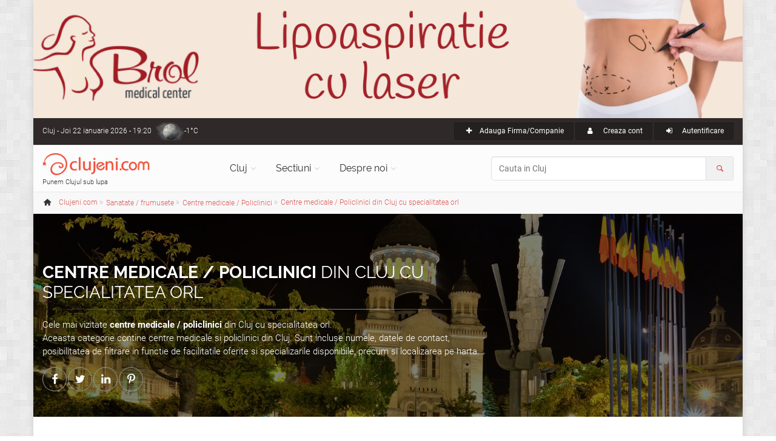

--- FILE ---
content_type: text/html; charset=UTF-8
request_url: https://www.clujeni.com/info/policlinici/with--orl/o--data_adaugarii.desc/
body_size: 12399
content:
<!DOCTYPE html PUBLIC "-//W3C//DTD XHTML 1.0 Transitional//EN" "https://www.w3.org/TR/xhtml1/DTD/xhtml1-transitional.dtd">
<html xmlns="https://www.w3.org/1999/xhtml" xml:lang="ro" lang="ro">
<head>
<meta http-equiv="Content-Type" content="text/html; charset=utf-8"/>
<meta name="language" content="ro"/>
<link rel="canonical" href="https://www.clujeni.com/info/policlinici/with--orl/" />
<meta name="thumbnail" content="https://www.clujeni.com/images/bk_cj.jpg"/>
<meta prefix="og: http://ogp.me/ns#" property="og:image" content="https://www.clujeni.com/images/bk_cj.jpg"/>
<meta name="twitter:image:src" content="https://www.clujeni.com/images/bk_cj.jpg"/>
<meta prefix="og: http://ogp.me/ns#" property="og:title" content="Centre medicale / Policlinici din Cluj cu specialitatea orl"/>
<meta prefix="og: http://ogp.me/ns#" property="og:description" content="Cele mai vizitate centre medicale / policlinici din Cluj cu specialitatea orl.  Aceasta categorie contine centre medicale si policlinici din Cluj. Sunt incluse numele, datele de contact, posibilitatea de filtrare in functie de facilitatile oferite si specializarile disponibile, precum si localizarea pe harta. "/>
<meta name="description" content="Cele mai vizitate centre medicale / policlinici din Cluj cu specialitatea orl.  Aceasta categorie contine centre medicale si policlinici din Cluj. Sunt incluse numele, datele de contact, posibilitatea de filtrare in functie de facilitatile oferite si specializarile disponibile, precum si localizarea pe harta. "/>
<meta property="fb:app_id" content="1702355460087220"/>
<meta name="viewport" content="width=device-width, initial-scale=1.0"/>
<link rel="shortcut icon" href="https://www.clujeni.com/favicon_clujeni.ico"/>
<title>Centre medicale / Policlinici din Cluj cu specialitatea orl</title>
<link rel='stylesheet' type='text/css' href="https://www.clujeni.com/bootstrap/css/bootstrap.min.css"/>
<link rel='stylesheet' type='text/css' href="https://www.clujeni.com/css/style.min.css"/>
<link rel='stylesheet' type='text/css' href="https://www.clujeni.com/css/skins/red.min.css"/>
<link href="https://www.clujeni.com/css/custom.min.css?v=1.16" rel="stylesheet"/>
<script>
  var _paq = window._paq = window._paq || [];
  /* tracker methods like "setCustomDimension" should be called before "trackPageView" */
  _paq.push(["disableCookies"]);
  _paq.push(['trackPageView']);
  _paq.push(['enableLinkTracking']);
  (function() {
    var u="https://www.clujeni.com/matomo/";
    _paq.push(['setTrackerUrl', u+'matomo.php']);
    _paq.push(['setSiteId', '8']);
    var d=document, g=d.createElement('script'), s=d.getElementsByTagName('script')[0];
    g.async=true; g.src=u+'matomo.js'; s.parentNode.insertBefore(g,s);
  })();
  googleMapsKey = 'AIzaSyCC-OHJ4OD1jjkNMx8HzFmjf7Sygcf2Fiw';
</script>
<noscript><p><img referrerpolicy="no-referrer-when-downgrade" src="https://www.clujeni.com/matomo/matomo.php?idsite=8&amp;rec=1" style="border:0;" alt="" /></p></noscript>
</head>
<body class="no-trans front-page boxed pattern-2">
		<div class="scrollToTop circle"><i class="icon-up-open-big"></i></div>
		<div id="ctooltip"></div>
		<div class="page-wrapper">
						<a id="brol" target="_blank" href="https://www.brol.ro/" style="display: none;">
				<img src="https://www.clujeni.com/images/brol.jpg" alt="Brol Medical Center - 22 de experienta in chirurgia estetica" width="100%">
			</a>
			<div class="header-container">
				<div class="header-top dark ">
					<div class="container">
						<div class="row">
							<div class="col-xs-4 col-sm-6 col-md-4">
								<div class="header-top-first clearfix">
									Cluj<span class='hidden-xs'> - Joi 22 ianuarie 2026 - 19:20</span><div class="btn-group dropdown">
    <a class="weather dropdown-toggle" style="background-image:url('https://www.clujeni.com/images/meteo/icon/37.png'); background-position:0% 50%;" href="#" data-toggle="dropdown">-1°C</a>
    <ul class="dropdown-menu dropdown-menu-left dropdown-animation cart">
        <li>
      <!-- <center>Joi 22 ianuarie 2026 - 19:20</center> -->
      <center><img src="https://www.clujeni.com/images/meteo/large/37.png" alt="ceață"/></center>
      <center>ceață</center><hr/>
      <center><h3>Cluj</h3></center>
                    <table class="table table-hover">
                <tbody>
                    <tr>
                        <td><b>Temperatura</b></td>
                        <td>-1°C</td>
                    </tr>
                    <tr>
                        <td><b>Presiune</b></td>
                        <td>1.005  hpa</td>
                    </tr>
                    <tr>
                        <td><b>Umiditate</b></td>
                        <td>93 %</td>
                    </tr>
                    <tr>
                        <td><b>Viteza vant</b></td>
                        <td>1.03 m/s</td>
                    </tr>
                    <tr>
                        <td><b>Directie vant</b></td>
                        <td>Nord (20°)</td>
                    </tr>
                    <tr>
                        <td><b>Actualizat</b></td>
                        <td>19:00</td>
                    </tr>
                </tbody>
            </table>
        </li>
    </ul>
</div>								</div>
							</div>
							<div class="col-xs-8 col-sm-6 col-md-8">
								<div id="header-top-second"  class="clearfix">
									<div class="header-top-dropdown text-right">
										<div class="btn-group"><a class="btn btn-default btn-sm" href="/content/create/?category=162"><i class="icon-plus pr-10"></i>Adauga Firma/Companie</a></div>																				<div class="btn-group">
											<a class="btn btn-default btn-sm" href="/user/registration/" rel="nofollow"><i class="icon-user pr-10"></i> Creaza cont</a>
										</div>
										<div class="btn-group dropdown">
											<button type="button" class="btn dropdown-toggle btn-default btn-sm" data-toggle="dropdown"><i class="icon-login pr-10"></i> Autentificare</button>
											<!-- <a class="btn btn-default btn-sm" href="/user/login/" rel="nofollow"><i class="icon-user pr-10"></i> Autentificare</a> -->
											<ul class="dropdown-menu dropdown-menu-right dropdown-animation">
												<li>
													<form class="login-form margin-clear" action="/user/login/" method="post">
														<div class="form-group has-feedback">
															<label class="control-label" for="UserLogin_username">Nume utilizator sau e-mail</label>
															<input name="UserLogin[username]" id="UserLogin_username" type="text" class="form-control" placeholder=""/>
															<i class="icon-user form-control-feedback"></i>
														</div>
														<div class="form-group has-feedback">
															<label class="control-label" for="UserLogin_password">Parola</label>
															<input name="UserLogin[password]" id="UserLogin_password" type="password" class="form-control" placeholder=""/>
															<i class="icon-lock-filled form-control-feedback"></i>
															<input name="UserLogin[rememberMe]" type="checkbox" hidden checked>
														</div>
														<button type="submit" class="btn btn-gray btn-sm">Logare</button>
														<span class="pl-5 pr-5">sau</span>
														<a href="/user/registration/" type="submit" class="btn btn-default btn-sm" rel="nofollow">Cont nou</a>
														<ul>
															<li><a href="/user/recovery/recovery/">Ti-ai uitat parola?</a></li>
														</ul>
														<span class="text-center">Logare cu</span>
														<ul class="social-links circle animated-effect-1 colored small clearfix">
															<!-- <li class="facebook"><a href="/user/login/via/provider/facebook/" rel="nofollow"><i class="icon-facebook"></i></a></li> -->
															<li class="yahoo"><a href="/user/login/via/provider/yahoo/" rel="nofollow"><i class="icon-yahoo"></i></a></li>
														</ul>
													</form>
												</li>
											</ul>
										</div>
																			</div>
								</div>
							</div>
						</div>
					</div>
				</div>

				
				<header class="header  fixed   clearfix">
					<div class="container">
						<div class="row">
							<div class="col-md-3">
								<div class="header-left clearfix">
									<div id="logo" class="logo">
										<a class="tp-caption sfb fadeout medium_white text-center" href="https://www.clujeni.com"><img id="logo_img" src="https://www.clujeni.com/images/clujeni.png" alt="Clujeni.com"/></a>
									</div>
									<div class="site-slogan">
										Punem Clujul sub lupa									</div>
								</div>
							</div>
							<div class="col-md-9">
								<div class="header-right clearfix">
								<div class="main-navigation  animated with-dropdown-buttons">
									<nav class="navbar navbar-default" role="navigation">
										<div class="container-fluid">
											<div class="navbar-header">
												<button type="button" class="navbar-toggle" data-toggle="collapse" data-target="#navbar-collapse-1">
													<span class="sr-only">Toggle navigation</span>
													<span class="icon-bar"></span>
													<span class="icon-bar"></span>
													<span class="icon-bar"></span>
												</button>
												
											</div>
											<div class="collapse navbar-collapse" id="navbar-collapse-1">
												<ul class="nav navbar-nav ">
													<li class="dropdown  mega-menu narrow">
														<a href="https://www.clujeni.com" class="dropdown-toggle" data-toggle="dropdown">Cluj</a>
														<ul class="dropdown-menu">
															<li>
																<div class="row">
																	<div class="col-md-12">
																		<div class="row">
																			<div class="col-sm-6">
																				<ul class="menu">
																					<li><a href="/info/afaceri/"><i class="icon-briefcase pr-10"></i>Afaceri</a></li><li><a href="/info/artacultura/"><i class="icon-color-palette pr-10"></i>Arta - Cultura</a></li><li><a href="/info/automoto_2/"><i class="icon-car pr-10"></i>Auto / Moto</a></li><li><a href="/info/casa_si_gradina/"><i class="icon-home pr-10"></i>Casa si Gradina</a></li><li><a href="/info/diverse/"><i class="icon-globe pr-10"></i>Diverse</a></li><li><a href="/info/divertisment/"><i class="icon-mic pr-10"></i>Divertisment</a></li><li><a href="/info/educatieinvatamant/"><i class="icon-university pr-10"></i>Educatie si Invatamant</a></li><li><a href="/info/electronice_2/"><i class="icon-plug pr-10"></i>Electronice</a></li></ul></div><div class="col-sm-6"><ul class="menu"><li><a href="/info/imobiliare/"><i class="icon-building pr-10"></i>Imobiliare</a></li><li><a href="/info/mancare_si_bautura/"><i class="icon-food pr-10"></i>Mancare si bautura</a></li><li><a href="/info/sanatatefrumusete/"><i class="icon-health pr-10"></i>Sanatate / frumusete</a></li><li><a href="/info/shopping/"><i class="icon-shop pr-10"></i>Shopping</a></li><li><a href="/info/societate/"><i class="icon-group pr-10"></i>Societate</a></li><li><a href="/info/sport/"><i class="icon-soccer pr-10"></i>Sport</a></li><li><a href="/info/turism/"><i class="icon-lodging pr-10"></i>Turism</a></li>																				</ul>
																			</div>
																		</div>
																	</div>
																</div>
															</li>
														</ul>
													</li>
													<li class="dropdown">
														<a class="dropdown-toggle" data-toggle="dropdown" href="https://www.clujeni.com">Sectiuni</a>
														<ul class="dropdown-menu">
															<li><a href="/harta/"><i class="icon-map pr-10"></i>Harta</a></li>
															<li><a href="/info/index/t--firme/"><i class="icon-briefcase pr-10"></i>Firme/Companii</a></li><li><a href="/info/index/t--persoane/"><i class="icon-users pr-10"></i>Persoane</a></li><li><a href="/info/index/t--anunturi/"><i class="icon-megaphone pr-10"></i>Anunturi</a></li><li><a href="/info/index/t--stiri/"><i class="icon-news pr-10"></i>Stiri</a></li><li><a href="/info/index/t--evenimente/"><i class="icon-mic pr-10"></i>Evenimente</a></li><li><a href="/info/index/t--locatii/"><i class="icon-flag pr-10"></i>Locatii</a></li><li><a href="/info/index/t--articole/"><i class="icon-book-open pr-10"></i>Articole</a></li><li><a href="/info/index/t--galerii_foto/"><i class="icon-images pr-10"></i>Galerii foto</a></li><li><a href="/info/index/t--intrebari/"><i class="icon-help pr-10"></i>Intrebari</a></li>														</ul>
													</li>
													<li class="dropdown  mega-menu narrow">
														<a href="https://www.clujeni.com" class="dropdown-toggle" data-toggle="dropdown">Despre noi</a>
														<ul class="dropdown-menu">
															<li>
																<div class="row">
																	<div class="col-md-12">
																		<div class="row">
																			<div class="col-sm-6">
																				<h4 class="title">Clujeni.com</h4>
																				<div class="divider"></div>
																				<ul class="menu">
																					<li><a href="/despre/misiunea_siteului/"><i class="icon-search pr-10"></i>Misiunea</a></li>
																					<li><a href="/despre/prezentare_sectiuni/"><i class="icon-address pr-10"></i>Prezentare sectiuni</a></li>
																			        <li><a href="/despre/echipa_noastra/"><i class="icon-users pr-10"></i>Echipa</a></li>
																			        <li><a href="/site/publicitate/"><i class="icon-megaphone pr-10"></i>Pachete publicitate</a></li>
																			        <li><a href="/newsletter/"><i class="icon-mail pr-10"></i>Newsletter</a></li>
																			        <li><a href="/site/contact/"><i class="icon-edit pr-10"></i>Contact</a></li>
																				</ul>
																			</div>
																			<div class="col-sm-6">
																				<h4 class="title">Siteuri in reteaua Roportal</h4>
																				<div class="divider"></div>
																				<ul class="menu">
																					<li><a target="_blank" href="https://www.roportal.ro/discutii/"><i class="icon-chat pr-10"></i>Forum</a></li>
																					<li><a target="_blank" href="https://www.roportal.ro/articole/"><i class="icon-globe pr-10"></i>Stiri/Articole</a></li>
			    																	<li><a target="_blank" href="https://www.roportal.ro/director/"><i class="icon-folder pr-10"></i>Director web</a></li>
																					<li><a target="_blank" href="https://www.timisoreni.ro/"><i class="icon-timisoreni pr-10"></i>Timisoreni</a></li>																					<li><a target="_blank" href="https://www.bucuresteni.ro/"><i class="icon-bucuresteni pr-10"></i>Bucuresteni</a></li>																				    <li><a target="_blank" href="https://www.aradeni.ro/"><i class="icon-aradeni pr-10"></i>Aradeni</a></li>																				    																				    <li><a target="_blank" href="https://www.constanteni.ro/"><i class="icon-clujeni pr-10"></i>Constanteni</a></li>																				    <li><a target="_blank" href="https://www.ghid-constructii.ro/"><i class="icon-home pr-10"></i>Ghid Constructii</a></li>
																				    <li><a target="_blank" href="https://www.medicina-umana.ro/"><i class="icon-health pr-10"></i>Medicina umana</a></li>
																				</ul>
																			</div>
																		</div>
																	</div>
																</div>
															</li>
														</ul>
													</li>
												</ul>
												<form role="search" action="/content/search/" method="post">
												<div class="header-dropdown-buttons input-group">
													<input class="form-control radius-50" id="search_all" placeholder="Cauta in Cluj" type="text" name="search" />													<div class="input-group-addon"><i class="icon-search text-default"></i></div>
												</div>
											</form>
											</div>
										</div>
									</nav>
								</div>
								</div>
							</div>
						</div>
					</div>
				</header>
			</div>
		<div class="breadcrumb-container" itemscope itemtype="https://schema.org/BreadcrumbList"><div class="container"><ol class="breadcrumb">
<li><i class="icon-home pr-10"></i><a itemprop="url" href="https://www.clujeni.com"><span itemprop="title">Clujeni.com</span></a></li><li class="men" itemprop="itemListElement" itemscope itemtype="https://schema.org/ListItem" class="active"><div class="dropdown"><a itemprop="item" data-toggle="dropdown" class="dropdown-toggle" href="/info/sanatatefrumusete/"><span itemprop="name">Sanatate / frumusete</span></a><meta itemprop="position" content="1" /><ul class="dropdown-menu dropdown-menu-left dropdown-animation"><li><a href="/info/afaceri/"><i class="icon-briefcase pr-10"></i>Afaceri <span class="badge">267</span></a></li><li><a href="/info/artacultura/"><i class="icon-color-palette pr-10"></i>Arta - Cultura <span class="badge">263</span></a></li><li><a href="/info/automoto_2/"><i class="icon-car pr-10"></i>Auto / Moto <span class="badge">192</span></a></li><li><a href="/info/casa_si_gradina/"><i class="icon-home pr-10"></i>Casa si Gradina <span class="badge">449</span></a></li><li><a href="/info/diverse/"><i class="icon-globe pr-10"></i>Diverse <span class="badge">162</span></a></li><li><a href="/info/divertisment/"><i class="icon-mic pr-10"></i>Divertisment <span class="badge">450</span></a></li><li><a href="/info/educatieinvatamant/"><i class="icon-university pr-10"></i>Educatie si Invatamant <span class="badge">82</span></a></li><li><a href="/info/electronice_2/"><i class="icon-plug pr-10"></i>Electronice <span class="badge">59</span></a></li><li><a href="/info/imobiliare/"><i class="icon-building pr-10"></i>Imobiliare <span class="badge">8</span></a></li><li><a href="/info/mancare_si_bautura/"><i class="icon-food pr-10"></i>Mancare si bautura <span class="badge">95</span></a></li><li class="active"><a href="/info/sanatatefrumusete/"><i class="icon-health pr-10"></i>Sanatate / frumusete <span class="badge">415</span></a></li><li><a href="/info/shopping/"><i class="icon-shop pr-10"></i>Shopping <span class="badge">197</span></a></li><li><a href="/info/societate/"><i class="icon-group pr-10"></i>Societate <span class="badge">563</span></a></li><li><a href="/info/sport/"><i class="icon-soccer pr-10"></i>Sport <span class="badge">150</span></a></li><li><a href="/info/turism/"><i class="icon-lodging pr-10"></i>Turism <span class="badge">109</span></a></li></ul></div></li><li class="men" itemprop="itemListElement" itemscope itemtype="https://schema.org/ListItem" class="active"><div class="dropdown"><a itemprop="item" data-toggle="dropdown" class="dropdown-toggle" href="/info/policlinici/"><span itemprop="name">Centre medicale / Policlinici</span></a><meta itemprop="position" content="2" /><ul class="dropdown-menu dropdown-menu-left dropdown-animation"><li><a href="/info/boliafectiuni/"><i class="icon-book-open pr-10"></i>Boli / afectiuni <span class="badge">16</span></a></li><li><a href="/info/cabinete_medicale/"><i class="icon-hospital pr-10"></i>Cabinete medicale <span class="badge">2</span></a></li><li><a href="/info/cabinete_stomatologice/"><i class="icon-tooth pr-10"></i>Cabinete stomatologice / Laboratoare dentare <span class="badge">16</span></a></li><li><a href="/info/camine-de-batrani/"><i class="icon-hospital pr-10"></i>Camine de batrani <span class="badge">0</span></a></li><li class="active"><a href="/info/policlinici/"><i class="icon-hospital pr-10"></i>Centre medicale / Policlinici <span class="badge">8</span></a></li><li><a href="/info/clinicispitale/"><i class="icon-hospital pr-10"></i>Clinici / Spitale <span class="badge">15</span></a></li><li><a href="/info/cursuri-sanatate-frumusete/"><i class="icon-edit pr-10"></i>Cursuri <span class="badge">0</span></a></li><li><a href="/info/doctori/"><i class="icon-medkit-outline pr-10"></i>Doctori <span class="badge">147</span></a></li><li><a href="/info/drogherie/"><i class="icon- pr-10"></i>Drogherie <span class="badge">7</span></a></li><li><a href="/info/evenimente-3/"><i class="icon-mic pr-10"></i>Evenimente <span class="badge">1</span></a></li><li><a href="/info/farmacii/"><i class="icon-pharmacy pr-10"></i>Farmacii <span class="badge">32</span></a></li><li><a href="/info/furnizori_aparatura_medicalamedicam/"><i class="icon-syringe pr-10"></i>Furnizori aparatura medicala <span class="badge">1</span></a></li><li><a href="/info/galerii_foto/"><i class="icon-images pr-10"></i>Galerii foto <span class="badge">0</span></a></li><li><a href="/info/infrumusetare/"><i class="icon-lipstick pr-10"></i>Infrumusetare <span class="badge">29</span></a></li><li><a href="/info/laboratoare_medicale/"><i class="icon-lab pr-10"></i>Laboratoare medicale <span class="badge">1</span></a></li><li><a href="/info/maseuri/"><i class="icon-man pr-10"></i>Maseuri <span class="badge">0</span></a></li><li><a href="/info/medicamente/"><i class="icon-pill pr-10"></i>Medicamente <span class="badge">1</span></a></li><li><a href="/info/medicina_alternativa/"><i class="icon-health pr-10"></i>Medicina alternativa <span class="badge">4</span></a></li><li><a href="/info/optica-medicala-oftalmologie/"><i class="icon-glasses pr-10"></i>Optica medicala / Oftalmologie <span class="badge">7</span></a></li><li><a href="/info/psihologie/"><i class="icon-psychology pr-10"></i>Psihologie <span class="badge">8</span></a></li><li><a href="/info/stil_de_viata/"><i class="icon-nutrition pr-10"></i>Stil de viata <span class="badge">35</span></a></li><li><a href="/info/stiri_sanatate/"><i class="icon-news pr-10"></i>Stiri sanatate <span class="badge">77</span></a></li><li><a href="/info/terapeuti/"><i class="icon-medkit-outline pr-10"></i>Terapeuti <span class="badge">0</span></a></li><li><a href="/info/tratamenteoperatii/"><i class="icon-book-open pr-10"></i>Tratamente / Operatii / Oferte <span class="badge">8</span></a></li></ul></div></li><li itemprop="itemListElement" itemscope itemtype="https://schema.org/ListItem"><a itemprop="item" href="/info/policlinici/with--orl/"><span itemprop="name">Centre medicale / Policlinici din Cluj cu specialitatea orl</span></a><meta itemprop="position" content="3" /></li></ol></div></div>			<div class="banner dark-translucent-bg" style="background-image:url(https://www.clujeni.com/images/bk_cj_n.jpg); background-position: 50% 53%;">
		<div class="container"><div class="row"><div class="col-md-8 pv-20"><h1 class="title" data-animation-effect="fadeIn" data-effect-delay="100" itemprop="name"><b>Centre medicale / Policlinici</b> din Cluj cu specialitatea orl</h1><div class="separator object-non-visible mt-10" data-animation-effect="fadeIn" data-effect-delay="100"></div><p data-animation-effect="fadeIn" data-effect-delay="100" itemprop="description">Cele mai vizitate <b>centre medicale / policlinici</b> din Cluj cu specialitatea orl. <br>Aceasta categorie contine centre medicale si policlinici din Cluj. Sunt incluse numele, datele de contact, posibilitatea de filtrare in functie de facilitatile oferite si specializarile disponibile, precum si localizarea pe harta. </p><div id="share"></div></div></div></div></div>	<section class="main-container"><div class="container"><div class="row">

<div class="main col-md-8 col-lg-offset-1 col-md-push-4 col-lg-push-3">
	<!-- <li id="s2"> -->
<div class="row hidden-phone pbottom"><div class="col-md-12 extimglink"></div></div><ul class="style-1 nav nav-tabs" id="tabs"><li class="active"><a href="/info/policlinici/with--orl/"><i class="icon-list"></i> Lista</a></li><li><a href="/harta/policlinici/with--orl/"><i class="icon-map"></i> Harta</a></li><li><a href="/rss/policlinici/with--orl/"><i class="icon-rss"></i> RSS</a></li></ul><div id="colv" class="list-view">
<div class="summary">Se afişează 1-3 din 3 rezultate.</div>
<div class="sorter">
Sortare după: <ul>
<li><a href="/info/policlinici/with--orl/o--nume/">Nume</a></li>
<li><a class="desc" href="/info/policlinici/with--orl/o--data_adaugarii/">Data adaugarii</a></li>
<li><a href="/info/policlinici/with--orl/o--data_actualizarii.desc/">Ultima actualizare</a></li>
<li><a href="/info/policlinici/with--orl/o--vizualizari.desc/">Vizualizari</a></li>
<li><a href="/info/policlinici/with--orl/o--voturi.desc/">Voturi</a></li>
</ul></div>
<div class="items">
<ul class="itemc clearfix" itemscope itemtype="http://schema.org/Organization">
	
	<li><div class="overlay-container overlay-visible pull-right"><img class="thumb pull-right" title="Centrul medical Medexpert Cluj" width="201" height="134" itemprop="image" src="https://www.clujeni.com/upload/photo_cj/2022-05/centrul-medical-medexpert-cluj_thumb.jpg" /><a class="overlay-link" href="/poze/centrul-medical-medexpert/#ph329092"><i class="icon-link"></i></a></div></li>	<li><h3><a itemprop="url" href="/despre/centrul-medical-medexpert/"><span itemprop="name">Centrul medical Medexpert</span></a><span class="label label-default badge">+1</span></h3><div class="separator-2"></div></li>

	<li class="buttons"><a class="btn btn-link btn-small" href="/poze/centrul-medical-medexpert/"><i class="icon-images pr-5"></i>poze <span class="badge">1</span></a></li>	

	
					<li class="text" itemprop="description">
		Centrul medical Medexpert Cluj - serviciile de Cardiologie, Dermatologie estetica, Dermatovenerologie, Diabet zaharat, nutritie si boli metabolice, Endocrinologie, Medicina interna, Medicina muncii, Neurologie, Obstetrica ginecologie, ORL, Psihologie		</li>
			
			<li class="address"><i class="icon-home pr-10 text-default"></i>
		<span itemprop="address"><a rel="8518" class="ctooltip" target="_blank" href="/despre/cluj-napoca/">Cluj Napoca</a>, <a rel="11071" class="ctooltip" target="_blank" href="/despre/strada_campului_3/">Strada Campului</a>, nr. 124 A</span> <a class="ctooltip" rel="h392304" href="/harta/policlinici/with--orl/#392304">(Vezi pe harta)</a></b>
		</li>
		
			<li class="phone"><i class="icon-phone pr-10 text-default"></i>
				<b itemprop="telephone">0264456922</b>
		</li>
	
	
	
	
	
	
	<!-- <hr> -->

</ul>
<ul class="itemc clearfix" itemscope itemtype="http://schema.org/Organization">
	
	<li><div class="overlay-container overlay-visible pull-right"><img class="thumb pull-right" title="policlinica-grigorescu-cluj-napoca" alt="Policlinica Grigorescu" width="201" height="134" itemprop="image" src="https://www.clujeni.com/upload/photo_cj/2017-01/policlinica-grigorescu-cluj-napoca_thumb.jpg" /><a class="overlay-link" href="/poze/policlinica-grigorescu/#ph326944"><i class="icon-link"></i></a></div></li>	<li><h3><a itemprop="url" href="/despre/policlinica-grigorescu/"><span itemprop="name">Policlinica Grigorescu</span></a><span class="label label-default badge">0</span></h3><div class="separator-2"></div></li>

	<li class="buttons"><a class="btn btn-link btn-small" href="/poze/policlinica-grigorescu/"><i class="icon-images pr-5"></i>poze <span class="badge">1</span></a><a class="btn btn-link btn-small" href="/mcontents/policlinica-grigorescu/"><i class="icon-folder-open pr-5"></i>doctori <span class="badge">15</span></a></li>	

	
					<li class="text" itemprop="description">
		Infiintata in 1995, Policlinica Grigorescu Cluj s-a dezvoltat cu trecerea timpului, obiectivul principal fiind acordarea unor servicii medicale de calitate. Va sta la dispozitie un colectiv de medici specialisti, primari, conferentiari si profesori universitari. 		</li>
			
			<li class="address"><i class="icon-home pr-10 text-default"></i>
		<span itemprop="address"><a rel="8518" class="ctooltip" target="_blank" href="/despre/cluj_napoca/">Cluj Napoca</a>, <a rel="390227" class="ctooltip" target="_blank" href="/despre/strada-stefan-mora/">Strada Stefan Mora</a>, nr. 1</span> <a class="ctooltip" rel="h390522" href="/harta/policlinici/with--orl/#390522">(Vezi pe harta)</a></b>
		</li>
		
			<li class="phone"><i class="icon-phone pr-10 text-default"></i>
				<b itemprop="telephone">0264585900, 0754041447</b>
		</li>
	
	
	
	
	
	
	<!-- <hr> -->

</ul>
<ul class="itemc clearfix" itemscope itemtype="http://schema.org/Organization">
	
	<li><div class="overlay-container overlay-visible pull-right"><img class="thumb pull-right" title="centrul-medical-medstar-cluj-napoca" alt="Medstar - Policlinica Manastur" width="201" height="134" itemprop="image" src="https://www.clujeni.com/upload/photo_cj/2017-01/centrul-medical-medstar-cluj-napoca_thumb.jpg" /><a class="overlay-link" href="/poze/medstar-policlinica-manastur/#ph326943"><i class="icon-link"></i></a></div></li>	<li><h3><a itemprop="url" href="/despre/medstar-policlinica-manastur/"><span itemprop="name">Medstar - Policlinica Manastur</span></a><span class="label label-default badge">0</span></h3><div class="separator-2"></div></li>

	<li class="buttons"><a class="btn btn-link btn-small" href="/poze/medstar-policlinica-manastur/"><i class="icon-images pr-5"></i>poze <span class="badge">1</span></a></li>	

	
					<li class="text" itemprop="description">
		Centrul Medical Medstar Cluj-Napoca este o instituție multifuncţională care vă oferă o gamă largă de servicii medicale. Acestea pot fi accesate de către pacienţi atât în regim de consultaţii şi investigaţii medicale gratuite, decontate de Casa de Asigurări de Sănătate ...		</li>
			
			<li class="address"><i class="icon-home pr-10 text-default"></i>
		<span itemprop="address"><a rel="8518" class="ctooltip" target="_blank" href="/despre/cluj_napoca/">Cluj Napoca</a>, <a rel="390379" class="ctooltip" target="_blank" href="/despre/strada-mehedinti/">Strada Mehedinti</a>, nr. 1-3</span> <a class="ctooltip" rel="h390521" href="/harta/policlinici/with--orl/#390521">(Vezi pe harta)</a></b>
		</li>
		
			<li class="phone"><i class="icon-phone pr-10 text-default"></i>
				<b itemprop="telephone">0371789789, 0264571184, 0264421638</b>
		</li>
	
	
	
	
	
	
	<!-- <hr> -->

</ul>
</div>
<div class="keys" style="display:none" title="/info/policlinici/with--orl/o--data_adaugarii.desc/"><span>392304</span><span>390522</span><span>390521</span></div>
</div>	<!-- </li> -->
</div>

	<aside class="col-md-4 col-lg-3 col-md-pull-8 col-lg-pull-9">
	<div class="sidebar">
<form class="form-search" id="filterForm" action="/content/search/" method="POST"><div class="block clearfix filters"><div class="form-group has-feedback"><input class="form-control" placeholder="Cauta in centre medicale / policlinici" id="searchtext" name="search" type="text" value="" /><i class="icon-search form-control-feedback"></i></div></div><input type="hidden" value="policlinici" name="category" id="category" /><input type="hidden" value="orl" name="filters" id="filters" /><input type="hidden" value="info" name="mode" id="mode" /><div class="block clearfix filters"><h3 class="title">Filtre centre medicale / policlinici</h3><div class="separator-2"></div><ul><li class="del"><a href="/info/policlinici/">Specialitatea: ORL</a></li><li class="delb"><a class="del" href="/info/policlinici/">Sterge toate filtrele</a></li></ul></div><div class="block clearfix filters"><h3 class="title">Centre medicale / Policlinici cu program</h3><div class="separator-2"></div><ul><li class="selnl"><input id="f11" onchange="javascript:this.checked=!this.checked;" value="0" checked="checked" type="checkbox" name="afilter[11]" /><i class="fa fa-check-square-o pr-5"></i>Toate <span class="badge">3</span></li><li><a href="/info/policlinici/with--acum-orl/"><input id="99" onchange="javascript:document.getElementById(this.form.id).submit();" value="1" type="checkbox" name="filter[99]" />Acum <span class="badge">3</span></a></li></ul></div><div class="block clearfix filters"><h3 class="title">Specialitate centre medicale / policlinici</h3><div class="separator-2"></div><ul><li><a href="/info/policlinici/"><input id="f52" onchange="javascript:document.getElementById(this.form.id).submit();" value="1" type="checkbox" name="afilter[52]" />Toate <span class="badge">8</span></a><li><a href="/info/policlinici/with--alergologie_si_imunologie_clinica-orl/"><input id="490" onchange="javascript:document.getElementById(this.form.id).submit();" value="1" type="checkbox" name="filter[490]" />Alergologie si imunologie clinica <span class="badge">1</span></a></li><li><a href="/info/policlinici/with--boli_infectioase-orl/"><input id="492" onchange="javascript:document.getElementById(this.form.id).submit();" value="1" type="checkbox" name="filter[492]" />Boli infectioase <span class="badge">1</span></a></li><li><a href="/info/policlinici/with--cardiologie-orl/"><input id="493" onchange="javascript:document.getElementById(this.form.id).submit();" value="1" type="checkbox" name="filter[493]" />Cardiologie <span class="badge">3</span></a></li><li><a href="/info/policlinici/with--chirurgie_generala-orl/"><input id="521" onchange="javascript:document.getElementById(this.form.id).submit();" value="1" type="checkbox" name="filter[521]" />Chirurgie generala <span class="badge">1</span></a></li><li><a href="/info/policlinici/with--dermatologie_estetica-orl/"><input id="2524" onchange="javascript:document.getElementById(this.form.id).submit();" value="1" type="checkbox" name="filter[2524]" />Dermatologie estetica <span class="badge">1</span></a></li><li><a href="/info/policlinici/with--dermatovenerologie-orl/"><input id="494" onchange="javascript:document.getElementById(this.form.id).submit();" value="1" type="checkbox" name="filter[494]" />Dermatovenerologie <span class="badge">3</span></a></li><li><a href="/info/policlinici/with--diabet_zaharat_nutritie_si_boli_metabolice-orl/"><input id="495" onchange="javascript:document.getElementById(this.form.id).submit();" value="1" type="checkbox" name="filter[495]" />Diabet zaharat, nutritie si boli metabolice <span class="badge">3</span></a></li><li><a href="/info/policlinici/with--endocrinologie-orl/"><input id="496" onchange="javascript:document.getElementById(this.form.id).submit();" value="1" type="checkbox" name="filter[496]" />Endocrinologie <span class="badge">3</span></a></li><li><a href="/info/policlinici/with--gastroenterologie-orl/"><input id="499" onchange="javascript:document.getElementById(this.form.id).submit();" value="1" type="checkbox" name="filter[499]" />Gastroenterologie <span class="badge">1</span></a></li><li><a href="/info/policlinici/with--geriatrie_si_gerontologie-orl/"><input id="501" onchange="javascript:document.getElementById(this.form.id).submit();" value="1" type="checkbox" name="filter[501]" />Geriatrie si gerontologie <span class="badge">1</span></a></li><li><a href="/info/policlinici/with--hematologie-orl/"><input id="502" onchange="javascript:document.getElementById(this.form.id).submit();" value="1" type="checkbox" name="filter[502]" />Hematologie <span class="badge">1</span></a></li><li><a href="/info/policlinici/with--medicina_de_laborator-orl/"><input id="537" onchange="javascript:document.getElementById(this.form.id).submit();" value="1" type="checkbox" name="filter[537]" />Medicina de laborator <span class="badge">1</span></a></li><li><a href="/info/policlinici/with--medicina_interna-orl/"><input id="505" onchange="javascript:document.getElementById(this.form.id).submit();" value="1" type="checkbox" name="filter[505]" />Medicina interna <span class="badge">3</span></a></li><li><a href="/info/policlinici/with--medicina_muncii-orl/"><input id="506" onchange="javascript:document.getElementById(this.form.id).submit();" value="1" type="checkbox" name="filter[506]" />Medicina muncii <span class="badge">2</span></a></li><li><a href="/info/policlinici/with--neonatologie_2-orl/"><input id="547" onchange="javascript:document.getElementById(this.form.id).submit();" value="1" type="checkbox" name="filter[547]" />Neonatologie <span class="badge">1</span></a></li><li><a href="/info/policlinici/with--neurologie-orl/"><input id="510" onchange="javascript:document.getElementById(this.form.id).submit();" value="1" type="checkbox" name="filter[510]" />Neurologie <span class="badge">2</span></a></li><li><a href="/info/policlinici/with--obstetricaginecologie-orl/"><input id="528" onchange="javascript:document.getElementById(this.form.id).submit();" value="1" type="checkbox" name="filter[528]" />Obstetrica ginecologie <span class="badge">3</span></a></li><li><a href="/info/policlinici/with--oftalmologie-orl/"><input id="529" onchange="javascript:document.getElementById(this.form.id).submit();" value="1" type="checkbox" name="filter[529]" />Oftalmologie <span class="badge">1</span></a></li><li class="sel"><a href="/info/policlinici/"><input id="1160" onchange="javascript:document.getElementById(this.form.id).submit();" checked="checked" type="checkbox" value="1" name="filter[1160]" />ORL <span class="badge">3</span></a></li><li><a href="/info/policlinici/with--orl-ortopedie_si_traumatologie/"><input id="531" onchange="javascript:document.getElementById(this.form.id).submit();" value="1" type="checkbox" name="filter[531]" />Ortopedie si traumatologie <span class="badge">1</span></a></li><li><a href="/info/policlinici/with--orl-pediatrie/"><input id="513" onchange="javascript:document.getElementById(this.form.id).submit();" value="1" type="checkbox" name="filter[513]" />Pediatrie <span class="badge">2</span></a></li><li><a href="/info/policlinici/with--orl-pneumologie/"><input id="514" onchange="javascript:document.getElementById(this.form.id).submit();" value="1" type="checkbox" name="filter[514]" />Pneumologie <span class="badge">1</span></a></li><li><a href="/info/policlinici/with--orl-psihiatrie_pediatrica/"><input id="516" onchange="javascript:document.getElementById(this.form.id).submit();" value="1" type="checkbox" name="filter[516]" />Psihiatrie pediatrica <span class="badge">1</span></a></li><li><a href="/info/policlinici/with--orl-psihologie/"><input id="2011" onchange="javascript:document.getElementById(this.form.id).submit();" value="1" type="checkbox" name="filter[2011]" />Psihologie <span class="badge">2</span></a></li><li><a href="/info/policlinici/with--orl-radiologieimagistica_medicala/"><input id="540" onchange="javascript:document.getElementById(this.form.id).submit();" value="1" type="checkbox" name="filter[540]" />Radiologie imagistica medicala <span class="badge">2</span></a></li><li><a href="/info/policlinici/with--orl-recuperare_medicina_fizica_si_balneologie/"><input id="518" onchange="javascript:document.getElementById(this.form.id).submit();" value="1" type="checkbox" name="filter[518]" />Recuperare medicala, medicina fizica - balneologie <span class="badge">1</span></a></li><li><a href="/info/policlinici/with--orl-reumatologie/"><input id="519" onchange="javascript:document.getElementById(this.form.id).submit();" value="1" type="checkbox" name="filter[519]" />Reumatologie <span class="badge">1</span></a></li><li><a href="/info/policlinici/with--orl-urologie/"><input id="533" onchange="javascript:document.getElementById(this.form.id).submit();" value="1" type="checkbox" name="filter[533]" />Urologie <span class="badge">2</span></a></li></ul></div></form>	<!-- </li> -->
	</div></aside>

</div></div></section>
		<footer id="footer" class="clearfix dark">
				<div class="footer">
					<div class="container">
						<div class="footer-inner">
							<div class="row">
								<div class="col-md-4">
									<div class="footer-content">
										<div class="logo-footer"><img id="logo-footer" src="https://www.clujeni.com/images/clujeni.png" alt="Clujeni.com"/></div>
										<p>Sub moto-ul "Punem Clujul sub lupa", Clujeni.com isi propune sa inglobeze informatii existente online cu informatii care nu au fost pana acum puse pe internet intr-un format accesibil, usor de navigat.</p>
										<div class="separator-2"></div>
										<nav>
											<ul class="nav nav-pills nav-stacked">
												<li><a href="/despre/misiunea_siteului/"><i class="icon-search pr-10"></i>Misiunea</a></li>
												<li><a href="/despre/prezentare_sectiuni/"><i class="icon-address pr-10"></i>Prezentare sectiuni</a></li>
										        <li><a href="/despre/echipa_noastra/"><i class="icon-users pr-10"></i>Echipa</a></li>
										        <li><a href="/site/publicitate/"><i class="icon-megaphone pr-10"></i>Pachete publicitate</a></li>
										        <li><a href="/newsletter/"><i class="icon-mail pr-10"></i>Newsletter</a></li>
										        <li><a href="/site/contact/"><i class="icon-edit pr-10"></i>Contact</a></li>
											</ul>
										</nav>
									</div>
								</div>
								<div class="col-md-4">
									<div class="footer-content">
										<h2 class="title">Evenimente in Cluj</h2>
										<div class="separator-2"></div>
										<div class="media margin-clear">
													<div class="media-left">
														<div class="overlay-container">
															<img class="media-object" title="coppelia" alt="Coppelia" width="60" height="40" src="https://www.clujeni.com/upload/photo_cj/2023-04/coppelia_icon.jpg" />
															<a class="overlay-link small" href="/despre/coppelia/"><i class="icon-zoom-in"></i></a>
														</div>
													</div>
													<div class="media-body">
														<h6 class="media-heading"><a class="ctooltip" rel="392642" href="/despre/coppelia/">Coppelia</a></h6>
														<p class="small margin-clear"><i class="icon-calendar pr-10"></i>Maine 23 ianuarie 2026</p>
													</div>
													<hr/>
												</div><div class="media margin-clear">
													<div class="media-left">
														<div class="overlay-container">
															<img class="media-object" title="simon-boccanegra" alt="Simon Boccanegra" width="60" height="40" src="https://www.clujeni.com/upload/photo_cj/2025-08/simon-boccanegra_icon.jpg" />
															<a class="overlay-link small" href="/despre/simon-boccanegra/"><i class="icon-zoom-in"></i></a>
														</div>
													</div>
													<div class="media-body">
														<h6 class="media-heading"><a class="ctooltip" rel="393127" href="/despre/simon-boccanegra/">Simon Boccanegra</a></h6>
														<p class="small margin-clear"><i class="icon-calendar pr-10"></i>Duminica 25 ianuarie 2026</p>
													</div>
													<hr/>
												</div><div class="media margin-clear">
													<div class="media-left">
														<div class="overlay-container">
															<img class="media-object" title="sunetul-muzicii" alt="Sunetul Muzicii" width="60" height="40" src="https://www.clujeni.com/upload/photo_cj/2022-11/sunetul-muzicii_icon.jpg" />
															<a class="overlay-link small" href="/despre/sunetul-muzicii/"><i class="icon-zoom-in"></i></a>
														</div>
													</div>
													<div class="media-body">
														<h6 class="media-heading"><a class="ctooltip" rel="392538" href="/despre/sunetul-muzicii/">Sunetul Muzicii</a></h6>
														<p class="small margin-clear"><i class="icon-calendar pr-10"></i>Miercuri 28 ianuarie 2026</p>
													</div>
													<hr/>
												</div><div class="media margin-clear">
													<div class="media-left">
														<div class="overlay-container">
															<img class="media-object" title="trubadurul-de-giuseppe-verdi" alt="Trubadurul de Giuseppe Verdi" width="60" height="40" src="https://www.clujeni.com/upload/photo_cj/2019-11/trubadurul-de-giuseppe-verdi_icon.jpg" />
															<a class="overlay-link small" href="/despre/trubadurul-de-giuseppe-verdi/"><i class="icon-zoom-in"></i></a>
														</div>
													</div>
													<div class="media-body">
														<h6 class="media-heading"><a class="ctooltip" rel="391801" href="/despre/trubadurul-de-giuseppe-verdi/">Trubadurul de Giuseppe Verdi</a></h6>
														<p class="small margin-clear"><i class="icon-calendar pr-10"></i>Vineri 30 ianuarie 2026</p>
													</div>
													<hr/>
												</div>										<div class="text-right">
											<a class="link-dark" href="/info/index/t--evenimente/">Mai multe evenimente<i class="icon-right-big pl-5 pr-5"></i></a>										</div>
									</div>
								</div>
								<div class="col-md-4">
									<div class="footer-content">
										<h2 class="title">Reteaua Roportal</h2>
										<ul class="social-links colored circle">
											<li class="facebook"><a target="_blank" class="ctooltip" rel="site-47445" href="https://www.roportal.ro/"><i class="icon-globe"></i></a></li>
											<li class="stumbleupon"><a target="_blank" class="ctooltip" rel="site-10272" href="https://www.timisoreni.ro/"><i class="icon-timisoreni"></i></a></li>
											<li class="stumbleupon"><a target="_blank" class="ctooltip" rel="site-18382" href="https://www.bucuresteni.ro/"><i class="icon-bucuresteni"></i></a></li>
											<li class="stumbleupon"><a target="_blank" class="ctooltip" rel="site-42073" href="https://www.aradeni.ro/"><i class="icon-aradeni"></i></a></li>
											<li class="stumbleupon"><a target="_blank" class="ctooltip" rel="site-47005" href="https://www.clujeni.com/"><i class="icon-clujeni"></i></a></li>
											<li class="facebook"><a target="_blank" class="ctooltip" rel="site-49313" href="https://www.constanteni.ro/"><i class="icon-clujeni"></i></a></li>
											<li class="stumbleupon"><a target="_blank" class="ctooltip" rel="site-49380" href="https://www.oradeni.ro/"><i class="icon-clujeni"></i></a></li>
											<li class="stumbleupon"><a target="_blank" class="ctooltip" rel="site-49381" href="https://www.sibieni.ro/"><i class="icon-clujeni"></i></a></li>
											<li class="stumbleupon"><a target="_blank" class="ctooltip" rel="site-49382" href="https://www.olteni.ro/"><i class="icon-clujeni"></i></a></li>
											<li class="stumbleupon"><a target="_blank" class="ctooltip" rel="site-49445" href="https://www.pitesteni.ro/"><i class="icon-clujeni"></i></a></li>
											<li class="stumbleupon"><a target="_blank" class="ctooltip" rel="site-49446" href="https://www.ploiesteni.ro/"><i class="icon-clujeni"></i></a></li>
											<li class="stumbleupon"><a target="_blank" class="ctooltip" rel="site-49447" href="https://www.bacauani.ro/"><i class="icon-clujeni"></i></a></li>
											<li class="stumbleupon"><a target="_blank" class="ctooltip" rel="site-49448" href="https://www.galateni.ro/"><i class="icon-clujeni"></i></a></li>
											<li class="stumbleupon"><a target="_blank" class="ctooltip" rel="site-49449" href="https://www.vasluieni.ro/"><i class="icon-clujeni"></i></a></li>
											<li class="vimeo"><a target="_blank" class="ctooltip" rel="site-12661" href="https://www.ghid-constructii.ro/"><i class="icon-home"></i></a></li>
											<li class="stumbleupon"><a target="_blank" class="ctooltip" rel="site-49332" href="https://www.medicina-umana.ro/"><i class="icon-health"></i></a></li>
											<li class="facebook"><a target="_blank" class="ctooltip" rel="site-49363" href="https://www.ghid-turistic.ro/"><i class="icon-suitcase"></i></a></li>
										</ul>
										<h2 class="title">Newsletter</h2>
										<div class="separator-2"></div>
										<p>Va trimitem in casuta de email cele mai interesante evenimente care au loc in Cluj.</p>
										<form action="/newsletter/" method="post">
											<div class="margin-clear form-group has-feedback">
												<label class="sr-only" for="NewsletterForm_email">Email address</label>
												<input type="email" class="form-control" name="NewsletterForm[email]" id="NewsletterForm_email" placeholder="Introduceti adresa de email" required=""/>
												<i class="icon-mail form-control-feedback"></i>
											</div>
											<div class="text-right">
												<button type="submit" class="btn btn-default btn-sm btn-animated">Trimite<i class="icon-send"></i></button>										
											</div>
										</form>
										<h2 class="title">Social</h2>
										<div class="separator-2"></div>
										<p>Suntem prezenti si pe retelele de socializare.</p>
										<ul class="social-links circle animated-effect-1">
																							<li class="facebook"><a target="_blank" href="https://www.facebook.com/Cluj-Online-363669420634780/" rel="nofollow"><i class="icon-facebook"></i></a></li>
																																																						</ul>
									</div>
								</div>
							</div>
						</div>
					</div>
				</div>
				<div class="subfooter">
					<div class="container">
						<div class="subfooter-inner">
							<div class="row">
								<div class="col-md-12">
									<p class="text-center">										<span>Copyright © 2026 Clujeni.com</span><br/>
										<a href="/site/conditii-de-utilizare-site/" rel="nofollow">Condiții de utilizare site</a> | <a href="/site/politica-de-prelucrare-date-personale/" rel="nofollow">Acordul cu privire la prelucrarea si colectarea datelor cu caracter personal</a> | <a href="/site/politica-privind-utilizarea-cookie-uri/" rel="nofollow">Politica de utilizare cookie-uri</a></p>
								</div>
							</div>
						</div>
					</div>
				</div>
			</footer>
</div>
<link rel='stylesheet' type='text/css' href="https://www.clujeni.com/plugins/magnific-popup/magnific-popup.min.css"/>
<link rel='stylesheet' type='text/css' href="https://www.clujeni.com/plugins/rs-plugin/css/settings.min.css"/>
<link rel='stylesheet' type='text/css' href="https://www.clujeni.com/css/animations.min.css"/>
<link rel='stylesheet' type='text/css' href="https://www.clujeni.com/plugins/owl-carousel/owl.carousel.min.css"/>
<link rel='stylesheet' type='text/css' href="https://www.clujeni.com/plugins/owl-carousel/owl.transitions.min.css"/>
<link rel='stylesheet' type='text/css' href="https://www.clujeni.com/plugins/hover/hover-min.css"/>
<link rel='stylesheet' type='text/css' href="https://www.clujeni.com/plugins/jquery-ui/jquery-ui.css"/>
<link rel='stylesheet' type='text/css' href="https://www.clujeni.com/fonts/roboto/v18-min.css"/>
<link rel='stylesheet' type='text/css' href="https://www.clujeni.com/fonts/raleway/v12-min.css"/>
<link rel='stylesheet' type='text/css' href="https://www.clujeni.com/fonts/font-awesome/css/font-awesome.min.css"/>
<link rel='stylesheet' type='text/css' href="https://www.clujeni.com/fonts/fontello/css/fontello.min.css?v=1.02"/>
<noscript><p><img src="https://www.clujeni.com/visit/visit.php?idsite=8" style="border:0;" alt="matomo" /></p></noscript>
<script type="text/javascript" src="https://www.clujeni.com/plugins/jquery.min.js"></script>
<script type="text/javascript" src="https://www.clujeni.com/bootstrap/js/bootstrap.min.js"></script>
<script type="text/javascript" src="https://www.clujeni.com/plugins/modernizr.js"></script>
<script type="text/javascript" src="https://www.clujeni.com/plugins/rs-plugin/js/jquery.themepunch.tools.min.js"></script>
<script type="text/javascript" src="https://www.clujeni.com/plugins/rs-plugin/js/jquery.themepunch.revolution.min.js"></script>
<script type="text/javascript" src="https://www.clujeni.com/plugins/isotope/isotope.pkgd.min.js"></script>
<script type="text/javascript" src="https://www.clujeni.com/plugins/magnific-popup/jquery.magnific-popup.min.js"></script>
<script type="text/javascript" src="https://www.clujeni.com/plugins/waypoints/jquery.waypoints.min.js"></script>
<script type="text/javascript" src="https://www.clujeni.com/plugins/jquery.countTo.min.js"></script>
<script type="text/javascript" src="https://www.clujeni.com/plugins/jquery.parallax-1.1.3.min.js"></script>
<script type="text/javascript" src="https://www.clujeni.com/plugins/jquery.validate.min.js"></script>
<script type="text/javascript" src="https://www.clujeni.com/plugins/vide/jquery.vide.min.js"></script>
<script type="text/javascript" src="https://www.clujeni.com/plugins/owl-carousel/owl.carousel.min.js"></script>
<script type="text/javascript" src="https://www.clujeni.com/plugins/jquery.browser.min.js"></script>
<script type="text/javascript" src="https://www.clujeni.com/plugins/SmoothScroll.min.js"></script>
<script type="text/javascript" src="https://www.clujeni.com/plugins/jquery.hoverIntent.minified.js"></script>
<script type="text/javascript" src="https://www.clujeni.com/plugins/jssocials/jssocials.min.js"></script>
<script type="text/javascript" src="https://www.clujeni.com/plugins/bootstrap-notify/bootstrap-notify.min.js"></script>
<script type="text/javascript" src="https://www.clujeni.com/plugins/jquery-ui/jquery-ui.min.js"></script>
<script type="text/javascript" src="https://www.clujeni.com/js/template.min.js?v=1.02"></script>
<script type="text/javascript" src="https://www.clujeni.com/js/custom.min.js?v=1.05"></script>
<script>
	$(document).ready(function(){
		time = $.now();
	    if(sessionStorage.brolLast===undefined || time - sessionStorage.brolLast > 3600*24*7) {
	        sessionStorage.brolLast = time;
	        $('#brol').show();
	    }
	});
</script>
<script type="text/javascript" src="https://www.clujeni.com/plugins/yii/jquery.ba-bbq.min2.js"></script>
<script type="text/javascript" src="https://www.clujeni.com/plugins/yii/jquery.history.min.js"></script>
<script type="text/javascript" src="https://www.clujeni.com/plugins/yii/jquery.yiilistview.min.js"></script>
<script type="text/javascript" src="https://www.clujeni.com/plugins/yii/jquery.yii.min.js"></script>
<script type="text/javascript">
/*<![CDATA[*/
$("#share").jsSocials({
	            shares: ["facebook", "twitter", "linkedin", "pinterest"]
	        });
			 $(".popup-social").click(PopupHandler);
jQuery('#colv').yiiListView({'ajaxUpdate':['colv'],'ajaxVar':'ajax','pagerClass':'pagination','loadingClass':'list\x2Dview\x2Dloading','sorterClass':'sorter','enableHistory':true});
jQuery('#search_all').autocomplete({'minLength':'2','delay':'200','select':function(event, ui){window.location.href = ui.item.url},'formatItem':function(data, i, n, value) {return "<img src='images/" + value + "'/> " + value.split(".")[0];},'source': "/content/autocomplete/"+"?type=search"});
jQuery(function($) {

														  jQuery('#search_all').data('autocomplete')._renderItem = function( ul, item ) {
														    return $('<li></li>')
														      .data('item.autocomplete', item)
														      .append('<a><div class="search media margin-clear"><div class="media-left"><div class="overlay-container">' + item.photo+ '</div></div><div class="media-body"><p class="media-heading">' + item.label + '</p><p class="small margin-clear">' + item.categ + '</p></div></div></a>')
														      .appendTo(ul);
														  };
});
/*]]>*/
</script>
</body>
</html>
